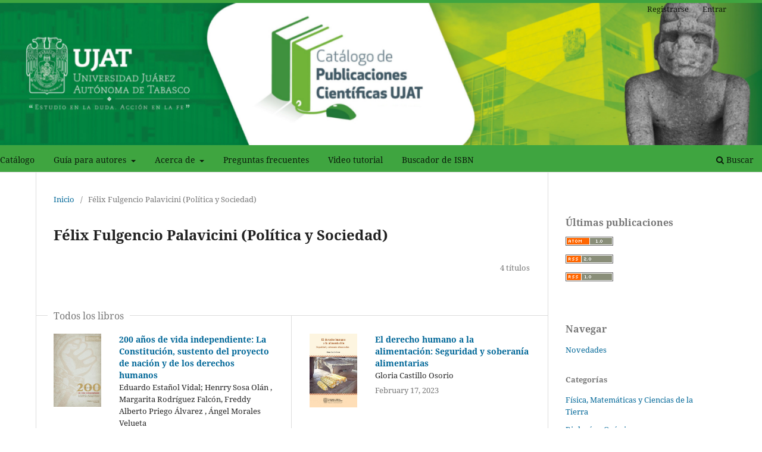

--- FILE ---
content_type: text/html; charset=utf-8
request_url: https://pcientificas.ujat.mx/index.php/pcientificas/catalog/series/fulgencio-palavicini
body_size: 4709
content:
<!DOCTYPE html>
<html lang="es" xml:lang="es">
<head>
	<meta charset="utf-8">
	<meta name="viewport" content="width=device-width, initial-scale=1.0">
	<title>
		 Félix Fulgencio Palavicini (Política y Sociedad)
							| Universidad Juárez Autónoma de Tabasco
			</title>

	
<link rel="icon" href="https://pcientificas.ujat.mx/public/presses/1/favicon_es_ES.png">
<meta name="generator" content="Open Monograph Press 3.4.0.5">
	<link rel="stylesheet" href="https://pcientificas.ujat.mx/pcientificas/$$$call$$$/page/page/css?name=stylesheet" type="text/css" /><link rel="stylesheet" href="https://pcientificas.ujat.mx/pcientificas/$$$call$$$/page/page/css?name=font" type="text/css" /><link rel="stylesheet" href="https://pcientificas.ujat.mx/lib/pkp/styles/fontawesome/fontawesome.css?v=3.4.0.5" type="text/css" /><link rel="stylesheet" href="https://pcientificas.ujat.mx/public/presses/1/styleSheet.css?d=2020-11-12+19%3A29%3A09" type="text/css" /><link rel="stylesheet" href="https://pcientificas.ujat.mx/public/presses/1/styleSheet.css?v=3.4.0.5" type="text/css" />
</head>
<body class="pkp_page_catalog pkp_op_series has_site_logo" dir="ltr">

	<div class="pkp_structure_page">

				<header class="pkp_structure_head" id="headerNavigationContainer" role="banner">
						<div class="cmp_skip_to_content" aria-label="Salta a los enlaces de contenido">
	<a href="#pkp_content_main">Ir al contenido principal</a>
	<a href="#siteNav">Ir al menú de navegación principal</a>
		<a href="#pkp_content_footer">Ir al pie de página del sitio</a>
</div>

			<div class="pkp_head_wrapper">

				<div class="pkp_site_name_wrapper">
					<button class="pkp_site_nav_toggle">
						<span>Open Menu</span>
					</button>
										<div class="pkp_site_name">
																<a href="						https://pcientificas.ujat.mx/pcientificas/index
					" class="is_img">
							<img src="https://pcientificas.ujat.mx/public/presses/1/pageHeaderLogoImage_es_ES.png" width="11339" height="2120"  />
						</a>
										</div>
				</div>

				
				<nav class="pkp_site_nav_menu" aria-label="Navegación del sitio">
					<a id="siteNav"></a>
					<div class="pkp_navigation_primary_row">
						<div class="pkp_navigation_primary_wrapper">
																				<ul id="navigationPrimary" class="pkp_navigation_primary pkp_nav_list">
								<li class="">
				<a href="https://pcientificas.ujat.mx/pcientificas/catalog">
					Catálogo
				</a>
							</li>
															<li class="">
				<a href="https://pcientificas.ujat.mx/index.php/pcientificas/#">
					Guía para autores
				</a>
									<ul>
																					<li class="">
									<a href="https://pcientificas.ujat.mx/pcientificas/guia_apa">
										Normas editoriales
									</a>
								</li>
																												<li class="">
									<a href="https://pcientificas.ujat.mx/pcientificas/formatos">
										Formatos
									</a>
								</li>
																		</ul>
							</li>
								<li class="">
				<a href="https://pcientificas.ujat.mx/pcientificas/about">
					Acerca de
				</a>
									<ul>
																					<li class="">
									<a href="https://pcientificas.ujat.mx/pcientificas/about">
										Sobre la editorial
									</a>
								</li>
																												<li class="">
									<a href="https://pcientificas.ujat.mx/pcientificas/about/editorialTeam">
										Equipo editorial
									</a>
								</li>
																												<li class="">
									<a href="https://pcientificas.ujat.mx/pcientificas/about/privacy">
										Declaración de privacidad
									</a>
								</li>
																												<li class="">
									<a href="https://pcientificas.ujat.mx/pcientificas/about/contact">
										Contacto
									</a>
								</li>
																		</ul>
							</li>
								<li class="">
				<a href="https://pcientificas.ujat.mx/pcientificas/preguntasfrecuentes">
					Preguntas frecuentes 
				</a>
							</li>
								<li class="">
				<a href="https://pcientificas.ujat.mx/pcientificas/videotutorial">
					Video tutorial 
				</a>
							</li>
								<li class="">
				<a href="https://pcientificas.ujat.mx/pcientificas/isbn">
					Buscador de ISBN
				</a>
							</li>
			</ul>

				

																						<div class="pkp_navigation_search_wrapper">
									<a href="https://pcientificas.ujat.mx/pcientificas/search" class="pkp_search pkp_search_desktop">
										<span class="fa fa-search" aria-hidden="true"></span>
										Buscar
									</a>
								</div>
													</div>
					</div>
					<div class="pkp_navigation_user_wrapper" id="navigationUserWrapper">
							<ul id="navigationUser" class="pkp_navigation_user pkp_nav_list">
								<li class="profile">
				<a href="https://pcientificas.ujat.mx/pcientificas/user/register">
					Registrarse
				</a>
							</li>
								<li class="profile">
				<a href="https://pcientificas.ujat.mx/pcientificas/login">
					Entrar
				</a>
							</li>
										</ul>

					</div>
				</nav>
			</div><!-- .pkp_head_wrapper -->
		</header><!-- .pkp_structure_head -->

						<div class="pkp_structure_content has_sidebar">
			<div class="pkp_structure_main" role="main">
				<a id="pkp_content_main"></a>

<div class="page page_catalog_series">

		<nav class="cmp_breadcrumbs cmp_breadcrumbs_catalog" role="navigation">
	<ol>
		<li>
			<a href="https://pcientificas.ujat.mx/pcientificas/index">
				Inicio
			</a>
			<span class="separator">/</span>
		</li>
				<li class="current" aria-current="page">
			<span aria-current="page">
									 Félix Fulgencio Palavicini (Política y Sociedad)
							</span>
		</li>
	</ol>
</nav>
	<h1> Félix Fulgencio Palavicini (Política y Sociedad)</h1>

		<div class="monograph_count">
		4 títulos
	</div>

				<div class="about_section">
				<div class="description">
			
		</div>
					</div>

		
				
						
<div class="cmp_monographs_list">

				<h2 class="title">
			Todos los libros
		</h2>
	
																		<div class="row">
							<div class="obj_monograph_summary">
		<a href="https://pcientificas.ujat.mx/pcientificas/catalog/book/260" class="cover">
						<img
				src="https://pcientificas.ujat.mx/public/presses/1/submission_260_247_coverImage_es_ES_t.jpg"
				alt="Portada del libro 200 años de vida independiente"
			>
		</a>
				<h3 class="title">
			<a href="https://pcientificas.ujat.mx/pcientificas/catalog/book/260">
				200 años de vida independiente: La Constitución, sustento del proyecto de nación y de los derechos humanos
			</a>
		</h3>
		<div class="author">
			Eduardo Estañol  Vidal; Henrry Sosa Olán  , Margarita Rodríguez Falcón, Freddy Alberto Priego Álvarez , Ángel Morales Velueta 
		</div>
		<div class="date">
			October 18, 2023
		</div>
</div><!-- .obj_monograph_summary -->
																									<div class="obj_monograph_summary">
		<a href="https://pcientificas.ujat.mx/pcientificas/catalog/book/190" class="cover">
						<img
				src="https://pcientificas.ujat.mx/public/presses/1/submission_190_167_coverImage_es_ES_t.jpg"
				alt="Portada del libro El derecho humano a la alimentación"
			>
		</a>
				<h3 class="title">
			<a href="https://pcientificas.ujat.mx/pcientificas/catalog/book/190">
				El derecho humano a la alimentación: Seguridad y soberanía alimentarias
			</a>
		</h3>
		<div class="author">
			Gloria Castillo Osorio
		</div>
		<div class="date">
			February 17, 2023
		</div>
</div><!-- .obj_monograph_summary -->
							</div>
																									<div class="row">
							<div class="obj_monograph_summary">
		<a href="https://pcientificas.ujat.mx/pcientificas/catalog/book/212" class="cover">
						<img
				src="https://pcientificas.ujat.mx/public/presses/1/submission_212_190_coverImage_es_ES_t.jpg"
				alt=""
			>
		</a>
				<h3 class="title">
			<a href="https://pcientificas.ujat.mx/pcientificas/catalog/book/212">
				Los partidos políticos en Tabasco. Volumen I
			</a>
		</h3>
		<div class="author">
			Beatriz Pérez Sánchez 
		</div>
		<div class="date">
			August 31, 2021
		</div>
</div><!-- .obj_monograph_summary -->
																									<div class="obj_monograph_summary">
		<a href="https://pcientificas.ujat.mx/pcientificas/catalog/book/80" class="cover">
						<img
				src="https://pcientificas.ujat.mx/public/presses/1/submission_80_80_coverImage_t.png"
				alt=""
			>
		</a>
				<h3 class="title">
			<a href="https://pcientificas.ujat.mx/pcientificas/catalog/book/80">
				La reintegración social y familiar de los adolescentes sentenciados en Tabasco
			</a>
		</h3>
		<div class="author">
			Fernando Valenzuela Pernas
		</div>
		<div class="date">
			June 28, 2019
		</div>
</div><!-- .obj_monograph_summary -->
							</div>
											</div>

									
</div><!-- .page -->

	</div><!-- pkp_structure_main -->

									<div class="pkp_structure_sidebar left" role="complementary">
				<div class="pkp_block block_web_feed">
	<h2 class="title">Últimas publicaciones</h2>
	<div class="content">
		<ul>
			<li>
				<a href="https://pcientificas.ujat.mx/pcientificas/gateway/plugin/WebFeedGatewayPlugin/atom">
					<img src="https://pcientificas.ujat.mx/lib/pkp/templates/images/atom.svg" alt="Logo Atom">
				</a>
			</li>
			<li>
				<a href="https://pcientificas.ujat.mx/pcientificas/gateway/plugin/WebFeedGatewayPlugin/rss2">
					<img src="https://pcientificas.ujat.mx/lib/pkp/templates/images/rss20_logo.svg" alt="Logo RSS2">
				</a>
			</li>
			<li>
				<a href="https://pcientificas.ujat.mx/pcientificas/gateway/plugin/WebFeedGatewayPlugin/rss">
					<img src="https://pcientificas.ujat.mx/lib/pkp/templates/images/rss10_logo.svg" alt="Logo RSS1">
				</a>
			</li>
		</ul>
	</div>
</div>
<div class="pkp_block block_browse">
	<span class="title">
		Navegar
	</span>

	<nav class="content" role="navigation" aria-label="Navegar">
		<ul>

							<li>
					<a href="https://pcientificas.ujat.mx/pcientificas/catalog/newReleases">
						Novedades
					</a>
				</li>
			
							<li class="has_submenu">
					Categorías
					<ul>
													<li class="category_17">
								<a href="https://pcientificas.ujat.mx/pcientificas/catalog/category/fisica-matematicas">
									Física, Matemáticas y Ciencias de la Tierra
								</a>
							</li>
													<li class="category_18">
								<a href="https://pcientificas.ujat.mx/pcientificas/catalog/category/biologia-quimica">
									Biología y Química
								</a>
							</li>
													<li class="category_19">
								<a href="https://pcientificas.ujat.mx/pcientificas/catalog/category/medicina">
									Medicina y Salud
								</a>
							</li>
													<li class="category_20">
								<a href="https://pcientificas.ujat.mx/pcientificas/catalog/category/humanidades">
									Humanidades y de la Conducta
								</a>
							</li>
													<li class="category_22">
								<a href="https://pcientificas.ujat.mx/pcientificas/catalog/category/sociales">
									Sociales y Económicas
								</a>
							</li>
													<li class="category_23">
								<a href="https://pcientificas.ujat.mx/pcientificas/catalog/category/agropecuarias">
									Biotecnología y Agropecuarias
								</a>
							</li>
													<li class="category_24">
								<a href="https://pcientificas.ujat.mx/pcientificas/catalog/category/ingenieria">
									Ingeniería e Industria
								</a>
							</li>
													<li class="category_25">
								<a href="https://pcientificas.ujat.mx/pcientificas/catalog/category/divulgacion">
									Divulgación
								</a>
							</li>
													<li class="category_26">
								<a href="https://pcientificas.ujat.mx/pcientificas/catalog/category/Manuales">
									Manuales y procedimientos 
								</a>
							</li>
											</ul>
				</li>
			
							<li class="has_submenu">
					Series
					<ul>
																					<li class="series_1">
									<a href="https://pcientificas.ujat.mx/pcientificas/catalog/series/angel-ramos">
										 Ángel Ramos Sánchez (Textos de enseñanza de Ciencias Agropecuarias)
									</a>
								</li>
																												<li class="series_17">
									<a href="https://pcientificas.ujat.mx/pcientificas/catalog/series/carlos-diaz-coller">
										 Carlos Díaz Coller (Textos de enseñanza de Ciencias Médicas)
									</a>
								</li>
																												<li class="series_24">
									<a href="https://pcientificas.ujat.mx/pcientificas/catalog/series/Eduardo-Alday">
										 Eduardo Alday Hernández (Textos de enseñanza de ciencias sociales)
									</a>
								</li>
																												<li class="series_12">
									<a href="https://pcientificas.ujat.mx/pcientificas/catalog/series/federico-lopez">
										 Federico López Dionisio (Textos para la enseñanza de la Arquitectura)
									</a>
								</li>
																												<li class="series_19 current">
									<a href="https://pcientificas.ujat.mx/pcientificas/catalog/series/fulgencio-palavicini">
										 Félix Fulgencio Palavicini (Política y Sociedad)
									</a>
								</li>
																												<li class="series_10">
									<a href="https://pcientificas.ujat.mx/pcientificas/catalog/series/hector-garcia-molina">
										 Héctor García Molina (Informática y sistemas computacionales)
									</a>
								</li>
																												<li class="series_18">
									<a href="https://pcientificas.ujat.mx/pcientificas/catalog/series/hector-merino">
										 Héctor Merino Rodríguez (Guías y manuales de enseñanza de ingeniería)
									</a>
								</li>
																												<li class="series_11">
									<a href="https://pcientificas.ujat.mx/pcientificas/catalog/series/ochoa-bacelis">
										 Héctor Ochoa Bacelis (Textos de enseñanza de Ciencias Básicas)
									</a>
								</li>
																												<li class="series_16">
									<a href="https://pcientificas.ujat.mx/pcientificas/catalog/series/demetrio-casasus">
										 Joaquín Demetrio Casasús (Pensamiento económico y financiero)
									</a>
								</li>
																												<li class="series_20">
									<a href="https://pcientificas.ujat.mx/pcientificas/catalog/series/jose-eduardo-cardenas">
										 José Eduardo Cárdenas (Estudios de religiones y creencias)
									</a>
								</li>
																												<li class="series_5">
									<a href="https://pcientificas.ujat.mx/pcientificas/catalog/series/pino-suarez">
										 José María Pino Suárez (Estudios regionales y desarrollo)
									</a>
								</li>
																												<li class="series_4">
									<a href="https://pcientificas.ujat.mx/pcientificas/catalog/series/rovirosa">
										 José N. Rovirosa (Biodiversidad, desarrollo sustentable y trópico húmedo)
									</a>
								</li>
																												<li class="series_23">
									<a href="https://pcientificas.ujat.mx/pcientificas/catalog/series/Juan-leon">
										 Juan José León Ibarra (Textos de divulgación científica)
									</a>
								</li>
																												<li class="series_7">
									<a href="https://pcientificas.ujat.mx/pcientificas/catalog/series/manzur-ocana">
										 Julián Manzur Ocaña (Vida y salud social)
									</a>
								</li>
																												<li class="series_25">
									<a href="https://pcientificas.ujat.mx/pcientificas/catalog/series/Manuales">
										 Manuales universitarios 
									</a>
								</li>
																												<li class="series_6">
									<a href="https://pcientificas.ujat.mx/pcientificas/catalog/series/perez-solis">
										 Manuel A. Pérez Solís (Administración, contabilidad y mercadotecnia)
									</a>
								</li>
																												<li class="series_2">
									<a href="https://pcientificas.ujat.mx/pcientificas/catalog/series/mestre-ghigliazza">
										 Manuel Mestre Ghigliazza (Historia y pensamiento social)
									</a>
								</li>
																												<li class="series_21">
									<a href="https://pcientificas.ujat.mx/pcientificas/catalog/series/marcos-becerra">
										 Marcos E. Becerra (Estudios Indígenas y Cultura Popular)
									</a>
								</li>
																												<li class="series_9">
									<a href="https://pcientificas.ujat.mx/pcientificas/catalog/series/gutierrez-eskildsen">
										 Rosario M. Gutiérrez Eskildsen (Pedagogía y educación)
									</a>
								</li>
																																																									</ul>
				</li>
			
		</ul>
	</nav>
</div><!-- .block_browse -->
<div class="pkp_block block_information">
	<h2 class="title">
		Información
	</h2>

	<div class="content">
		<ul>
							<li>
					<a href="https://pcientificas.ujat.mx/pcientificas/information/readers">
						Para lectores/as
					</a>
				</li>
										<li>
					<a href="https://pcientificas.ujat.mx/pcientificas/information/authors">
						Para autores
					</a>
				</li>
										<li>
					<a href="https://pcientificas.ujat.mx/pcientificas/information/librarians">
						Para bibliotecarios
					</a>
				</li>
					</ul>
	</div>
</div><!-- .block_info -->

			</div><!-- pkp_sidebar.left -->
			</div><!-- pkp_structure_content -->

<div class="pkp_structure_footer_wrapper" role="contentinfo">
	<a id="pkp_content_footer"></a>

	<div class="pkp_structure_footer">

					<div class="pkp_footer_content">
				<p>Dirección de Difusión y Divulgación Científica y Tecnológica<br />Secretaría de Investigación, Posgrado y Vinculación<br />Av. 27 de Febrero #626, Col. Centro, CP.86000, Villahermosa Tabasco<br />Tel. (993) 358 15 00 ext. 5035-5037 / e-mail: direccion.ddct@ujat.mx</p>
<p> </p>
<p> </p>
<p>This work is licensed under <a style="display: inline-block;" href="http://creativecommons.org/licenses/by-nc-nd/4.0/?ref=chooser-v1" target="_blank" rel="license noopener noreferrer">CC BY-NC-ND 4.0<img style="height: 22px!important; margin-left: 3px; vertical-align: text-bottom;" src="https://mirrors.creativecommons.org/presskit/icons/cc.svg?ref=chooser-v1" /><img style="height: 22px!important; margin-left: 3px; vertical-align: text-bottom;" src="https://mirrors.creativecommons.org/presskit/icons/by.svg?ref=chooser-v1" /><img style="height: 22px!important; margin-left: 3px; vertical-align: text-bottom;" src="https://mirrors.creativecommons.org/presskit/icons/nc.svg?ref=chooser-v1" /><img style="height: 22px!important; margin-left: 3px; vertical-align: text-bottom;" src="https://mirrors.creativecommons.org/presskit/icons/nd.svg?ref=chooser-v1" /></a></p>
			</div>
		
		<div class="pkp_brand_footer">
			<a href="https://pcientificas.ujat.mx/pcientificas/about/aboutThisPublishingSystem">
				<img alt="Más información acerca del sistema de publicación, de la plataforma y del flujo de trabajo de OMP/PKP." src="https://pcientificas.ujat.mx/templates/images/omp_brand.png">
			</a>
		</div>
	</div>
</div><!-- pkp_structure_footer_wrapper -->

</div><!-- pkp_structure_page -->

<script src="https://pcientificas.ujat.mx/lib/pkp/lib/vendor/components/jquery/jquery.min.js?v=3.4.0.5" type="text/javascript"></script><script src="https://pcientificas.ujat.mx/lib/pkp/lib/vendor/components/jqueryui/jquery-ui.min.js?v=3.4.0.5" type="text/javascript"></script><script src="https://pcientificas.ujat.mx/plugins/themes/default/js/lib/popper/popper.js?v=3.4.0.5" type="text/javascript"></script><script src="https://pcientificas.ujat.mx/plugins/themes/default/js/lib/bootstrap/util.js?v=3.4.0.5" type="text/javascript"></script><script src="https://pcientificas.ujat.mx/plugins/themes/default/js/lib/bootstrap/dropdown.js?v=3.4.0.5" type="text/javascript"></script><script src="https://pcientificas.ujat.mx/plugins/themes/default/js/main.js?v=3.4.0.5" type="text/javascript"></script><script type="text/javascript">
(function (w, d, s, l, i) { w[l] = w[l] || []; var f = d.getElementsByTagName(s)[0],
j = d.createElement(s), dl = l != 'dataLayer' ? '&l=' + l : ''; j.async = true;
j.src = 'https://www.googletagmanager.com/gtag/js?id=' + i + dl; f.parentNode.insertBefore(j, f);
function gtag(){dataLayer.push(arguments)}; gtag('js', new Date()); gtag('config', i); })
(window, document, 'script', 'dataLayer', 'G-DLHS1N5B59');
</script>


</body>
</html>


--- FILE ---
content_type: text/css
request_url: https://pcientificas.ujat.mx/public/presses/1/styleSheet.css?d=2020-11-12+19%3A29%3A09
body_size: 220
content:
@media(min-width:992px) {
    .has_site_logo .pkp_head_wrapper {
        padding: 0;
        margin: 0;
        width: 100%;
    }
    .pkp_site_name_wrapper {
        height: auto;
        width: 100%;
    }
    .has_site_logo .pkp_site_name,
    .has_site_logo .pkp_navigation_primary_wrapper {
        width: auto;
        margin: 0;
        padding: 0;
    }
    .pkp_site_name .is_img {
        display: inline-block;
        padding-top: 0;
        padding-bottom: 0;
    }
    .pkp_site_name .is_img img {
        max-height: 100%;
    }
}

--- FILE ---
content_type: text/css
request_url: https://pcientificas.ujat.mx/public/presses/1/styleSheet.css?v=3.4.0.5
body_size: 220
content:
@media(min-width:992px) {
    .has_site_logo .pkp_head_wrapper {
        padding: 0;
        margin: 0;
        width: 100%;
    }
    .pkp_site_name_wrapper {
        height: auto;
        width: 100%;
    }
    .has_site_logo .pkp_site_name,
    .has_site_logo .pkp_navigation_primary_wrapper {
        width: auto;
        margin: 0;
        padding: 0;
    }
    .pkp_site_name .is_img {
        display: inline-block;
        padding-top: 0;
        padding-bottom: 0;
    }
    .pkp_site_name .is_img img {
        max-height: 100%;
    }
}